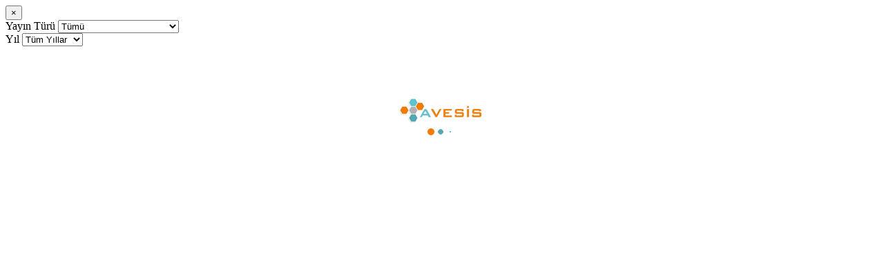

--- FILE ---
content_type: text/html; charset=utf-8
request_url: https://avesis.erdogan.edu.tr/resume/publicationhierarchicaledgebundlingmodal/tunahan.haciimamoglu?ThemeId=1&isRedirectToAction=False
body_size: 33886
content:


<style>
    .filter-padding {
        padding: 0 11px 10px 0;
    }

    .filter-padding-right {
        padding: 0 20px 0 0;
    }

    .modal-body {
        max-height: calc((100vh - 60px) - 125px);
        overflow-y: auto;
    }

    .modal-xl {
        width: 1200px;
    }

    .node {
        font: 300 12px "Helvetica Neue", Helvetica, Arial, sans-serif;
        fill: #bbb;
    }

        .node:hover {
            fill: #000;
        }

    .link {
        stroke: steelblue;
        stroke-opacity: 0.4;
        fill: none;
        pointer-events: none;
    }

    .node:hover,
    .node--source,
    .node--target {
        font-weight: 700;
    }

    .node--target,
    .node--source {
        fill: #d62728;
    }

    .link--source,
    .link--target {
        stroke-opacity: 1;
        stroke-width: 2px;
    }

    .link--source,
    .link--target {
        stroke: #d62728;
    }

    .custom-page-loading {
        width: 10%;
        display: block;
        margin: auto;
        margin-top: 70px;
    }

    .custom-page-loading-logo .spinner {
        margin: unset;
        position: unset;
        margin-right: auto;
        margin-left: auto;
    }

    .custom-page-loading-logo .bounce1 {
        background-color: #F07D00;
        height: 10px;
        width: 10px
    }

    .custom-page-loading-logo .bounce2 {
        background-color: #55A7B3;
        height: 10px;
        width: 10px
    }

    .custom-page-loading-logo .bounce3 {
        background-color: #61C2D0;
        height: 10px;
        width: 10px
    }

    .spinner {
        margin: 100px auto 0;
        width: 70px;
        text-align: center;
    }

        .spinner > div {
            width: 18px;
            height: 18px;
            background-color: #333;
            border-radius: 100%;
            display: inline-block;
            -webkit-animation: sk-bouncedelay 1.4s infinite ease-in-out both;
            animation: sk-bouncedelay 1.4s infinite ease-in-out both;
        }

        .spinner .bounce1 {
            -webkit-animation-delay: -0.32s;
            animation-delay: -0.32s;
        }

        .spinner .bounce2 {
            -webkit-animation-delay: -0.16s;
            animation-delay: -0.16s;
        }

    @-webkit-keyframes sk-bouncedelay {
        0%, 80%, 100% {
            -webkit-transform: scale(0)
        }

        40% {
            -webkit-transform: scale(1.0)
        }
    }

    @-keyframes sk-bouncedelay {
        0%, 80%, 100% {
            -webkit-transform: scale(0);
            transform: scale(0);
        }

        40% {
            -webkit-transform: scale(1.0);
            transform: scale(1.0);
        }
    }
</style>

<div class="modal-header">
        <button type="button" class="close" data-dismiss="modal" aria-hidden="true">×</button>
        <div class="form-inline filters-section" style="">
        <div class="form-group filter-padding-right">
            <label class="control-label" for="publicationTypeId">Yayın T&#252;r&#252;</label>
            <select class="publicationTypeId form-control" id="publicationTypeId" name="publicationTypeId" style="width:175px;"><option value="">T&#252;m&#252;</option>
<option value="1">Makale</option>
<option value="4">Bildiri</option>
<option value="2">Kitap</option>
<option value="3">Kitapta B&#246;l&#252;m</option>
<option value="5">Ansiklopedide Konu</option>
<option value="7">Bilirkişi Raporu</option>
<option value="6">Diğer Yayınlar</option>
</select>
        </div>
        <div class="form-group filter-padding-right">
            <label class="control-label" for="lastNYear">Yıl</label>
            <select class="lastNYear form-control" id="lastNYear" name="lastNYear"><option value="0">Şu Anki Yıl</option>
<option value="1">Son 1 yıl</option>
<option value="5">Son 5 yıl</option>
<option selected="selected" value="AllYears">T&#252;m Yıllar</option>
<option value="CustomYearRange">Yıl Aralığı</option>
</select>
        </div>
        <div class="customYearRange form-group filter-padding-right" style="display: none;">
            <label class="control-label" for="beginYear">Başlangı&#231; Yılı</label>
            <select class="beginYear form-control autoWidth" id="beginYear" name="beginYear"><option value="2026">2026</option>
<option value="2025">2025</option>
<option value="2024">2024</option>
<option value="2023">2023</option>
<option value="2022">2022</option>
<option value="2021">2021</option>
<option value="2020">2020</option>
<option value="2019">2019</option>
<option value="2018">2018</option>
<option value="2017">2017</option>
<option value="2016">2016</option>
<option value="2015">2015</option>
<option value="2014">2014</option>
<option value="2013">2013</option>
<option value="2012">2012</option>
<option value="2011">2011</option>
<option value="2010">2010</option>
<option value="2009">2009</option>
<option value="2008">2008</option>
<option value="2007">2007</option>
<option value="2006">2006</option>
<option value="2005">2005</option>
<option value="2004">2004</option>
<option value="2003">2003</option>
<option value="2002">2002</option>
<option value="2001">2001</option>
<option value="2000">2000</option>
<option value="1999">1999</option>
<option value="1998">1998</option>
<option value="1997">1997</option>
<option value="1996">1996</option>
<option value="1995">1995</option>
<option value="1994">1994</option>
<option value="1993">1993</option>
<option value="1992">1992</option>
<option value="1991">1991</option>
<option value="1990">1990</option>
<option value="1989">1989</option>
<option value="1988">1988</option>
<option value="1987">1987</option>
<option value="1986">1986</option>
<option value="1985">1985</option>
<option value="1984">1984</option>
<option value="1983">1983</option>
<option value="1982">1982</option>
<option value="1981">1981</option>
<option value="1980">1980</option>
<option value="1979">1979</option>
<option value="1978">1978</option>
<option value="1977">1977</option>
<option value="1976">1976</option>
<option value="1975">1975</option>
<option value="1974">1974</option>
<option value="1973">1973</option>
<option value="1972">1972</option>
<option value="1971">1971</option>
<option value="1970">1970</option>
<option value="1969">1969</option>
<option value="1968">1968</option>
<option value="1967">1967</option>
<option value="1966">1966</option>
<option value="1965">1965</option>
<option value="1964">1964</option>
<option value="1963">1963</option>
<option value="1962">1962</option>
<option value="1961">1961</option>
<option value="1960">1960</option>
</select>
        </div>
        <div class="customYearRange form-group filter-padding-right" style="display: none;">
            <label class="control-label" for="endYear">Bitiş Yılı</label>
            <select class="endYear form-control autoWidth" id="endYear" name="endYear"><option value="2026">2026</option>
<option value="2025">2025</option>
<option value="2024">2024</option>
<option value="2023">2023</option>
<option value="2022">2022</option>
<option value="2021">2021</option>
<option value="2020">2020</option>
<option value="2019">2019</option>
<option value="2018">2018</option>
<option value="2017">2017</option>
<option value="2016">2016</option>
<option value="2015">2015</option>
<option value="2014">2014</option>
<option value="2013">2013</option>
<option value="2012">2012</option>
<option value="2011">2011</option>
<option value="2010">2010</option>
<option value="2009">2009</option>
<option value="2008">2008</option>
<option value="2007">2007</option>
<option value="2006">2006</option>
<option value="2005">2005</option>
<option value="2004">2004</option>
<option value="2003">2003</option>
<option value="2002">2002</option>
<option value="2001">2001</option>
<option value="2000">2000</option>
<option value="1999">1999</option>
<option value="1998">1998</option>
<option value="1997">1997</option>
<option value="1996">1996</option>
<option value="1995">1995</option>
<option value="1994">1994</option>
<option value="1993">1993</option>
<option value="1992">1992</option>
<option value="1991">1991</option>
<option value="1990">1990</option>
<option value="1989">1989</option>
<option value="1988">1988</option>
<option value="1987">1987</option>
<option value="1986">1986</option>
<option value="1985">1985</option>
<option value="1984">1984</option>
<option value="1983">1983</option>
<option value="1982">1982</option>
<option value="1981">1981</option>
<option value="1980">1980</option>
<option value="1979">1979</option>
<option value="1978">1978</option>
<option value="1977">1977</option>
<option value="1976">1976</option>
<option value="1975">1975</option>
<option value="1974">1974</option>
<option value="1973">1973</option>
<option value="1972">1972</option>
<option value="1971">1971</option>
<option value="1970">1970</option>
<option value="1969">1969</option>
<option value="1968">1968</option>
<option value="1967">1967</option>
<option value="1966">1966</option>
<option value="1965">1965</option>
<option value="1964">1964</option>
<option value="1963">1963</option>
<option value="1962">1962</option>
<option value="1961">1961</option>
<option value="1960">1960</option>
</select>
        </div>
    </div>
</div>
<div class="hierarchicalEdgeBundling modal-body">
    <div class="customYearErrorMessage" style="text-align: center; display: none">Bitiş yılı başlangı&#231; yılından eşit ya da b&#252;y&#252;k olmalıdır.</div>
    <div class="notFound" style="text-align: center; display: none">Se&#231;ilen aralık i&#231;in yayın bulunamamıştır. Dilerseniz filtrelerden farklı bir tarih aralığı se&#231;ebilirsiniz</div>
    <div class="custom-page-loading" style="display:block">
        <div class="custom-page-loading-logo" style="display:inline-table">
            <div class="avesis-logo">
                <img src="/Content/images/logo.png" alt="" class="aves-logo">
            </div>
            <div class="bounces">
                <div class="spinner">
                    <div class="bounce1"></div>
                    <div class="bounce2"></div>
                    <div class="bounce3"></div>
                </div>
            </div>
        </div>
    </div>
    <div id="publicationNetworkDefinition">
        <div class="publicationYearDefinition" style="margin-bottom:10px"></div>
        <div class="maxAuthorDefinition" style="display:none">*: Yazar sayısı en fazla 15 olan yayınlar g&#246;sterilmiştir</div>
        <div class="maxPublicationDefinition" style="display: none;">Se&#231;tiğiniz kriterlere g&#246;re araştırmacının en fazla 30 yazarla iligili yayın ağı g&#246;sterilmiştir.</div>
    </div>
</div>


<script src="/Content/backoffice/vendor/jquery-ui/jquery-ui.min.js"></script>
<script src="/Content/d3/d3.min.js"></script>


<style>
    @media (max-width: 425px) {
        #asyncmodal-content {
            width: 30% !important;
        }
    }
</style>

<script type="text/javascript">
    var isModal = 'True' === 'True';
    var isRedirectToAction = 'False' === 'True';
    $(function () {
        if (!isModal) {
            var url = '/tunahan.haciimamoglu/yayinlar?themeId=1';
            $('a[href="' + url + '"]').parent('li').addClass('current-menu-item');
        }
        getHierarchicalEdgeBundling(null, 'AllYears');
        if (!isModal) {
            $(".filter-icon").popover({
                html: true,
                placement: 'bottom',
                animation: false,
                trigger: 'manual',
            }).data('bs.popover')
                .tip()
				.addClass('notHidePopover');
        }
        if (isRedirectToAction) {
            $("#publicationTypeId").select2('destroy').css("cursor", "pointer");
            $("#lastNYear").select2('destroy').css("cursor", "pointer");
            $("#beginYear").select2('destroy').css("cursor", "pointer");
            $("#endYear").select2('destroy').css("cursor", "pointer");
            $("label[for='publicationTypeId']").css("font-weight", "700");
            $("label[for='lastNYear']").css("font-weight", "700");
            $("label[for='beginYear']").css("font-weight", "700");
            $("label[for='endYear']").css("font-weight", "700");
        }
    });

    $(".filter-icon").click(function () {
        if (!isModal) {
            $(this).data('bs.popover').options.content = $(".filters-section").html();
            var isVisible = $(this).data('bs.popover').tip().hasClass('in');
            if (!isVisible) {
                $(this).popover('show');
            }
            else {
                $(this).popover('hide');
            }
        }
    });

    $('body').on('change', '.lastNYear', function () {
        if (!isModal) {
            var value = $(this).val();
            var selectedValue = $('.filters-section').find('.lastNYear option[selected=selected]')[0];
            $(selectedValue).removeAttr('selected');
            var selectList = $('.filters-section').find('.lastNYear option[value=' + value + ']')[0];
            $(selectList).attr('selected', 'selected');
        }
        $(".notFound").css({ display: "none" });
        var publicationTypeId = $("#publicationTypeId").val();
        var lastNYear = $(this).val();
        if (lastNYear === 'CustomYearRange') {
            $(".customYearRange").css({ display: "" });
            $("#endYear").val('2026');
            $("#beginYear").val('2025');
            var endYear = $("#endYear").val();
            var beginYear = $("#beginYear").val();
            getHierarchicalEdgeBundling(publicationTypeId, lastNYear, beginYear, endYear);
        }
        else {
            $(".customYearRange").css({ display: "none" });
            getHierarchicalEdgeBundling(publicationTypeId, lastNYear);
        }
    });

    $('body').on('change', '.beginYear', function () {
        if (!isModal) {
            var value = $(this).val();
            var selectedValue = $('.filters-section').find('.beginYear option[selected=selected]')[0];
            $(selectedValue).removeAttr('selected');
            var selectList = $('.filters-section').find('.beginYear option[value=' + value + ']')[0];
            $(selectList).attr('selected', 'selected');
        }
        $(".notFound").css({ display: "none" });
        var publicationTypeId = $("#publicationTypeId").val();
        var lastNYear = $("#lastNYear").val();
        var endYear, beginYear;
        if (lastNYear === 'CustomYearRange') {
            endYear = $("#endYear").val();
            beginYear = $(this).val();
        }
        getHierarchicalEdgeBundling(publicationTypeId, lastNYear, beginYear, endYear);
    });

    $('body').on('change', '.endYear', function () {
        if (!isModal) {
            var value = $(this).val();
            var selectedValue = $('.filters-section').find('.endYear option[selected=selected]')[0];
            $(selectedValue).removeAttr('selected');
            var selectList = $('.filters-section').find('.endYear option[value=' + value + ']')[0];
            $(selectList).attr('selected', 'selected');
        }
        $(".notFound").css({ display: "none" });
        var publicationTypeId = $("#publicationTypeId").val();
        var lastNYear = $("#lastNYear").val();
        var endYear, beginYear;
        if (lastNYear === 'CustomYearRange') {
            endYear = $(this).val();
            beginYear = $("#beginYear").val();
        }
        getHierarchicalEdgeBundling(publicationTypeId, lastNYear, beginYear, endYear);
    });

    $('body').on('change', '.publicationTypeId', function () {
        if (!isModal) {
            var value = $(this).val();
            var selectedValue = $('.filters-section').find('.publicationTypeId option[selected=selected]')[0];
            $(selectedValue).removeAttr('selected');
            var selectList = $('.filters-section').find('.publicationTypeId option[value=' + value + ']')[0];
            $(selectList).attr('selected', 'selected');
        }
        $(".notFound").css({ display: "none" });
        var publicationTypeId = $(this).val();
        var lastNYear = $("#lastNYear").val();
        var endYear, beginYear;
        if (lastNYear === 'CustomYearRange') {
            endYear = $("#endYear").val();
            beginYear = $("#beginYear").val();
        }
        getHierarchicalEdgeBundling(publicationTypeId, lastNYear, beginYear, endYear);
    });

    (function () {
        packages = {
            root: function (classes, leaves) {
                var map = {};

                function find(name, data, d) {
                    var node = map[name], i;
                    if (!node) {
                        node = map[name] = data || { name: name, children: [] };
                        if (name.length) {
                            node.parent = find(name.substring(0, i = name.lastIndexOf(".")), null, d);
                            node.parent.children.push(node);
                            node.key = name.substring(i + 1);
                            node.x = d.x;
                        }
                    }
                    return node;
                }

                leaves.forEach(function (d) {
                    find(d.data.Name, d.data, d);
                });

                return map[""];
            },

            imports: function (nodes) {
                var map = {},
                    imports = [];

                nodes.forEach(function (d) {
                    map[d.name] = d;
                });

                nodes.forEach(function (d) {
                    if (d.imports) d.imports.forEach(function (i) {
                        imports.push({ source: map[d.name], target: map[i] });
                    });
                });

                return imports;
            }

        };
    })();

    function getHierarchicalEdgeBundling(publicationTypeId, lastNYear, beginYear, endYear) {
        var pi = Math.PI;

        var color = d3.scaleOrdinal()
            .range(["red", "green", "blue", "gray", "Teal", "yellow", "#ff8c00", "#0041C2"]);

        var diameter = 860,
            radius = diameter / 2,
            innerRadius = radius - 180;

        var cluster = d3.cluster()
            .size([360, innerRadius]);

        var line = d3.radialLine()
            .curve(d3.curveBundle.beta(0.85))
            .radius(function (d) { return d.y; })
            .angle(function (d) { return d.x / 180 * Math.PI; });

        $(".publicationYearDefinition").css({ display: "none" });
        $(".maxAuthorDefinition").css({ display: "none" });
        $(".maxPublicationDefinition").css({ display: "none" });
        $('.customYearErrorMessage').css({ display: "none" });
        if (isModal) {
            $("#hierarchicalEdgeBundlingSvg").remove();
        }
        else {
            d3.select("svg").remove();
        }

        var svg = d3.select("div.hierarchicalEdgeBundling")
            .insert("svg", "#publicationNetworkDefinition")
            .attr("viewBox", function() {
              const mobileResize = window.matchMedia('(max-width: 425px)');
              if (mobileResize.matches) {
                  return !isModal ? "0 -15 1300 875" : "130 -50 900 1000"
              }
              else {
                  return !isModal ? "0 -15 1300 875" : "-50 -20 1300 900"
              }
            })
            .attr("id", "hierarchicalEdgeBundlingSvg")
            .attr("style", "margin-top:-20px")
            .append("g")
            .attr("transform", "translate(" + 600 + "," + radius + ")");

        var link = svg.append("g").selectAll(".link"),
            node = svg.append("g").selectAll(".node");
        
        var loading = $('.custom-page-loading');
        var data = {
            lastNYear: lastNYear,
            publicationTypeId: publicationTypeId,
            id: "tunahan.haciimamoglu",
            beginYear: beginYear,
            endYear: endYear,
            isRedirectToAction: isRedirectToAction
        }
        $.ajax({
            url: '/resume/publicationhierarchicaledgebundling',
            data: data,
            dataType: "json",
            type: "GET",
            beforeSend: function () {
                $(loading).css({ display: "block" });
            },
            success: function (data) {
                if (data.error) {
                    var message = data.message;
                    $(".customYearErrorMessage").text(message);
                    $('.customYearErrorMessage').css({ display: "block" });
                }
                else {
                    $('.customYearErrorMessage').css({ display: "none" });
                    if (data.data.length > 0) {

                        $(".notFound").css({ display: "none" });
                        var classes = data.data;
                        var root = packageHierarchy(classes)
                            .sum(function (d) { return d.size; });
                        cluster(root);
                        link = link
                            .data(packageImports(root.leaves()))
                            .enter().append("path")
                            .each(function (d) { d.source = d[0], d.target = d[d.length - 1]; })
                            .attr("class", "link")
                            .attr("d", line);

                        node = node
                            .data(root.leaves().sort(function (a, b) { return b.order - a.order; }))
                            .enter()
                            .append("a")
                            .attr("href", function (d) {
                                if (d.data.Group == 1) {
                                    return "/yayin/" + d.data.PublicationId + "/" + d.data.SlugifiedPublicationTitle + "";
                                }
                                if (d.data.NetworkUserId !== null && d.data.Group == 2
                                && d.data.UserStateId != 4) {
                                    return "/nr/" + d.data.NetworkUserId + "";
                                }
                            })
                            .attr("target", function (d) {
                                if ((d.data.Group == 1)
                                    || (d.data.NetworkUserId !== null && d.data.Group == 2)) {
                                    return "_blank";
                                }
                            })
                            .attr("data-networkuserid", function (d) {
                                if (d.data.NetworkUserId !== null && d.data.Group == 2
                                && d.data.UserStateId != 4) {
                                    return d.data.NetworkUserId;
                                }
                            })
                            .attr("data-othercorporation", function (d) {
                                if (d.data.NetworkUserId !== null && d.data.Group == 2) {
                                    return d.data.IsOtherCorporate;
                                }
                            })
                            .attr("data-placement", function (d) {
                                if (d.data.Group == 2) {
                                    return "bottom";
                                }
                            })
                            .attr("class", function (d) {
                                if (d.data.Group == 2) {
                                    return "authorsRichText";
                                }
                            })
                            .attr("style", function (d) {
                                if (d.data.Group == 1) {
                                    return "cursor:pointer;";
                                }
                            })
                            .append("text")
                            .attr("class", "node")
                            .attr("dy", "0.31em")
                            .attr("transform", function (d) { return "rotate(" + (d.x - 90) + ")translate(" + (d.y + 25) + ",0)" + (d.x < 180 ? "" : "rotate(180)"); })
                            .attr("text-anchor", function (d) { return d.x < 180 ? "start" : "end"; })
                            .text(function (d) {
                                if (d.data.key.length > 18) {
                                    var newKey = d.data.key.substring(0, 18);
                                    if (d.data.Group != 1) {
                                        return newKey + "..." + ' (' + d.data.PublicationCount + ')';
                                    }
                                    else {
                                        return newKey + "...";
                                    }
                                }
                                else {
                                    if (d.data.Group != 1) {
                                        return d.data.key + ' (' + d.data.PublicationCount + ')';
                                    }
                                    else {
                                        return d.data.key;
                                    }
                                }
                            })
                            .each(function (d) {
                                if (d.data.key != undefined && d.data.key.length > 18) {
                                    d3.select(this)
                                        .append("title")
                                        .attr("data-toggle", "tooltip")
                                        .attr("data-placement", "top")
                                        .attr("title", d.data.key)
                                        .attr("dy", 13)
                                        .attr("x", function (d) {
                                            return d.children1 || d._children1 ? -10 : 10;
                                        })
                                        .text(d.data.key)
                                }
                            })
                            .on("mouseover", mouseovered)
                            .on("mouseout", mouseouted);

                        var groupData = svg.selectAll("g.group")
                            .data(packages.root(classes, root.leaves()).children[0].children
                                .filter(function (d) {
                                    return (d.key == 'article' || d.key == 'journal' || d.key == 'author' || d.key == 'corporate' || d.key == 'faculty' || d.key == 'country') && d.children;
                                }))
                            .enter().append("group")
                            .attr("class", "group");

                        var groupArc = d3.arc()
                            .innerRadius(253)
                            .outerRadius(273)
                            .startAngle(function (d) {
                                return ((d.__data__.children.length) > 3) ? (findStartAngle(d.__data__.children) - 2) / 180 * pi :
                                    ((findStartAngle(d.__data__.children) - 2) / 180 * pi) - (d.__data__.children[0].GroupName.length * 0.02);
                            })
                            .endAngle(function (d) {
                                return ((d.__data__.children.length) > 3) ? (findEndAngle(d.__data__.children) + 2) / 180 * pi :
                                    ((findEndAngle(d.__data__.children) + 2) / 180 * pi) + (d.__data__.children[0].GroupName.length * 0.02);
                            });

                        var arc = svg.selectAll("g.arc")
                            .data(groupData._groups[0])
                            .enter().append("svg:path")
                            .attr("d", groupArc)
                            .attr("id", function (d, i) { return "groupArc_" + i; })
                            .style("fill", function (d) { return color(d.__data__.children[0].GroupName); })
                            .style("fill-opacity", 0.5);


                        svg.selectAll(".groupText")
                            .data(groupData._groups[0])
                            .enter().append("text")
                            .attr("x", 1)
                            .attr("dy", 15)
                            .append("textPath")
                            .attr("xlink:href", function (d, i) { return "#groupArc_" + i; })
                            .attr("startOffset", "75%")
                            .attr("text-anchor", "middle")
                            .text(function (d) {
                                if (d.__data__.children[0].Group == 2) {
                                    return d.__data__.children[0].GroupName + '*';
                                }
                                else {
                                    return d.__data__.children[0].GroupName;
                                }
                            });

                        $(".maxAuthorDefinition").css({ display: "block", "margin-bottom": "10px" });
                        if (data.publicationCount > 30) {
                            $(".maxPublicationDefinition").css({ display: "block" });
                        }
                        $(".publicationYearDefinition").css({ display: "block" });
                        $(".publicationYearDefinition").text(data.yearMessage);
                        $.get('/resume/getpagetourstate', function (data) {
                            if (data === 'False') {
                                if (!isModal) {
                                    if ($('.filter-icon').css('display') == 'block') {
                                        pageTourPublicationHierarchicalResume2('.filter-icon');
                                    }
                                    else {
                                        pageTourPublicationHierarchicalResume2('.filters-section');
                                    }
                                }
                                else {
                                    pageTourPublicationHierarchicalResume1();
                                }
                            }
                        });
                    }
                    else {
                        $(".notFound").css({ display: "block" });
                    }
                }
                
                $(loading).css({ display: "none" });
            },
            error: function (result) {
                document.location = errorPage;
            }
        });

        function findStartAngle(children) {
            var min = children[0].x;
            children.forEach(function (d) {
                if (d.x < min)
                    min = d.x;
            });
            return min;
        }

        function findEndAngle(children) {
            var max = children[0].x;
            children.forEach(function (d) {
                if (d.x > max)
                    max = d.x;
            });
            return max;
        }

        function mouseovered(d, n, i) {
            node.each(function (n) { n.target = n.source = false; });

            link.classed("link--target", function (l) { if (l.target === d) return l.source.source = true; })
                .classed("link--source", function (l) { if (l.source === d) return l.target.target = true; })
                .filter(function (l) { return l.target === d || l.source === d; })
                .raise();

            node.classed("node--target", function (n) { return n.target; })
                .classed("node--source", function (n) { return n.source; });
        }

        function mouseouted(d, n, i) {
            link
                .classed("link--target", false)
                .classed("link--source", false);

            node
                .classed("node--target", false)
                .classed("node--source", false);
        }

        function packageHierarchy(classes) {
            var map = {};

            function find(name, data) {
                var node = map[name], i;
                if (!node) {
                    node = map[name] = data || { name: name, children: [] };
                    if (undefined !== name && name.length) {
                        node.parent = find(name.substring(0, i = name.lastIndexOf(".")));
                        node.parent.children.push(node);
                        node.key = name.substring(i + 1);
                    }
                }
                return node;
            }

            classes.forEach(function (d) {
                find(d.Name, d);
            });

            return d3.hierarchy(map[""]);
        }

        function packageImports(nodes) {
            var map = {},
                imports = [];

            nodes.forEach(function (d) {
                map[d.data.Name] = d;
            });

            nodes.forEach(function (d) {
                if (d.data.Imports) d.data.Imports.forEach(function (i) {
                    imports.push(map[d.data.Name].path(map[i]));
                });
            });

            return imports;
        }
    }
</script>
